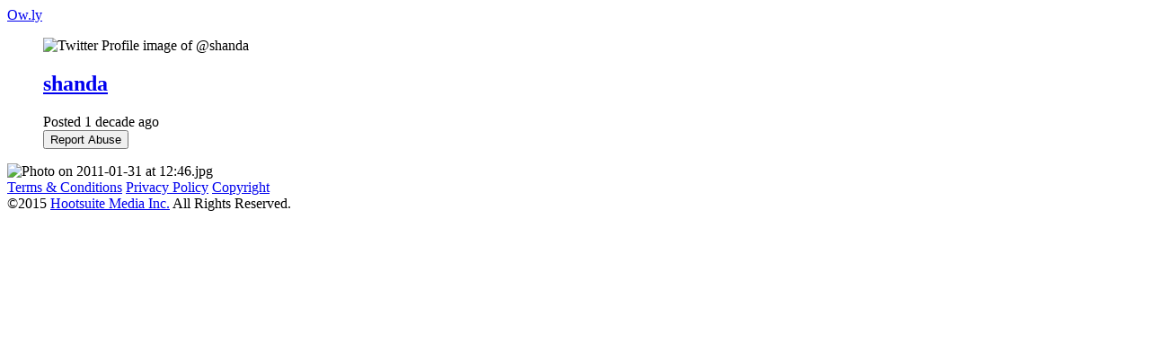

--- FILE ---
content_type: text/html; charset=UTF-8
request_url: http://ow.ly/i/7IlB/original
body_size: 3815
content:















<!DOCTYPE html>
<html data-page-type="photo">
  <head>
    <meta charset="utf-8">
    <meta http-equiv="X-UA-Compatible" content="IE=edge">
    <meta name="description" content="">
    <meta name="keywords" content="Ow.ly, Shorten urls, share files, track visits, twitter file sharing, twitter image sharing">
    


<meta name="owly-image-id" content="7IlB" />


    <meta name="twitter:card" content="photo">
    <meta name="twitter:site" content="">
    <meta name="twitter:site:id" content="">
    <meta name="twitter:creator" content="">
    <meta name="twitter:title" content="">

    <meta name="twitter:app:name:iphone" content="Hootsuite">
    <meta name="twitter:app:id:iphone" content="341249709">
    <meta name="twitter:app:name:ipad" content="Hootsuite">
    <meta name="twitter:app:id:ipad" content="341249709">
    <meta name="twitter:app:name:googleplay" content="Hootsuite">
    <meta name="twitter:app:id:googleplay" content="com.hootsuite.droid.full">

    <meta property="fb:app_id" content="183319479511">
    <meta property="og:type" content="article">
    <meta property="og:url" content="http://ow.ly/i/7IlB">
    <meta property="og:image" content="https://static.ow.ly/photos/original/7IlB.jpg">
    <meta property="og:title" content="">
    <meta property="og:description" content="">


    <title>Ow.ly - image uploaded by @shanda</title>

    
    <link href="//fonts.googleapis.com/css?family=Open+Sans:400,700&subset=latin,latin-ext,cyrillic" rel="stylesheet">
    <link rel="stylesheet" href="https://static.ow.ly/v1/css/app.03844968ed58ab64.gz.css">
    <link rel="shortcut icon" href="https://static.ow.ly/v1/images/favicon.95722e2582d0a7f4.ico">
    

    <!--[if lt IE 9]>
      <script src='https://static.ow.ly/v1/js/ie8.0534be4ecc21c02b.gz.js'></script>
    <![endif]-->

    
  </head>
  <body  >
    

    <header class="globalHeader x-withBG " role="banner">
      <div class="wrapper x-lrg">
        
          
          <a href="/" class="owlyLogo">Ow.ly</a>
        
      </div>
    </header>

    <section class="globalContent" role="main">
      
  <div >
    <section >
      <article class="imageView">
        
          <figure class="media mediaProfile">
            <img src="https://pbs.twimg.com/profile_images/758723325430407173/3f1j0yv2_bigger.jpg" alt="Twitter Profile image of @shanda" class="-image" width="80" height="80">
            <div class="-content">
                
                  <h2 class="userName"><a href="/user/shanda">shanda</a></h2>
                
              <span class="-sincePosted">Posted 1 decade ago</span>
              <aside class="meta">
                <button class="with-reportAbuse" type="button" data-action="flag" data-flag-url="/ajax/photos/7IlB/flag">Report Abuse</button>
                
              </aside>
            </div>
          </figure>

          <section class="imageWrapper">
            
              <img src="https://static.ow.ly/photos/original/7IlB.jpg" class="-image" alt="Photo on 2011-01-31 at 12:46.jpg" title="Photo on 2011-01-31 at 12:46.jpg">
            
          </section>
        
      </article>
    </section>

    
  </div>

    </section>

    <footer class="globalFooter">
      <div class="wrapper x-lrg">
        <nav class="-smallPrint">
          <a href="https://hootsuite.com/legal/terms">Terms &amp; Conditions</a>
          <a href="https://hootsuite.com/legal/privacy">Privacy Policy</a>
          <a href="https://hootsuite.com/legal/copyright">Copyright</a>
        </nav>
        <span class="-copyright">&copy;2015 <a href="https://hootsuite.com"> Hootsuite Media Inc.</a> All Rights Reserved.</span>
      </div>
    </footer>

    
  

    <script src='https://static.ow.ly/v1/js/app.35d0ffda8fb4cad1.gz.js'></script>
  </body>
</html>

